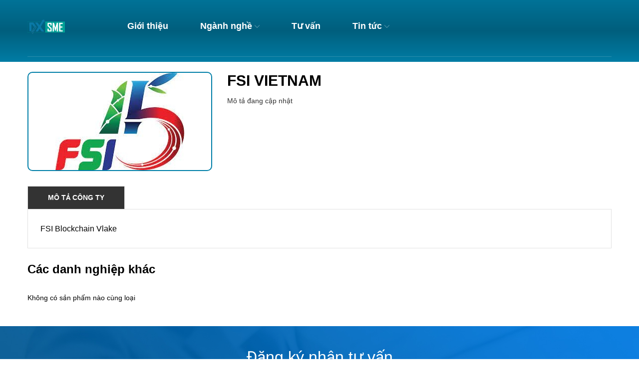

--- FILE ---
content_type: text/html; charset=utf-8
request_url: https://www.google.com/recaptcha/api2/anchor?ar=1&k=6Ldtu4IUAAAAAMQzG1gCw3wFlx_GytlZyLrXcsuK&co=aHR0cHM6Ly9keDRzbWUudm46NDQz&hl=en&v=PoyoqOPhxBO7pBk68S4YbpHZ&size=invisible&anchor-ms=20000&execute-ms=30000&cb=548r9zep7ayu
body_size: 48837
content:
<!DOCTYPE HTML><html dir="ltr" lang="en"><head><meta http-equiv="Content-Type" content="text/html; charset=UTF-8">
<meta http-equiv="X-UA-Compatible" content="IE=edge">
<title>reCAPTCHA</title>
<style type="text/css">
/* cyrillic-ext */
@font-face {
  font-family: 'Roboto';
  font-style: normal;
  font-weight: 400;
  font-stretch: 100%;
  src: url(//fonts.gstatic.com/s/roboto/v48/KFO7CnqEu92Fr1ME7kSn66aGLdTylUAMa3GUBHMdazTgWw.woff2) format('woff2');
  unicode-range: U+0460-052F, U+1C80-1C8A, U+20B4, U+2DE0-2DFF, U+A640-A69F, U+FE2E-FE2F;
}
/* cyrillic */
@font-face {
  font-family: 'Roboto';
  font-style: normal;
  font-weight: 400;
  font-stretch: 100%;
  src: url(//fonts.gstatic.com/s/roboto/v48/KFO7CnqEu92Fr1ME7kSn66aGLdTylUAMa3iUBHMdazTgWw.woff2) format('woff2');
  unicode-range: U+0301, U+0400-045F, U+0490-0491, U+04B0-04B1, U+2116;
}
/* greek-ext */
@font-face {
  font-family: 'Roboto';
  font-style: normal;
  font-weight: 400;
  font-stretch: 100%;
  src: url(//fonts.gstatic.com/s/roboto/v48/KFO7CnqEu92Fr1ME7kSn66aGLdTylUAMa3CUBHMdazTgWw.woff2) format('woff2');
  unicode-range: U+1F00-1FFF;
}
/* greek */
@font-face {
  font-family: 'Roboto';
  font-style: normal;
  font-weight: 400;
  font-stretch: 100%;
  src: url(//fonts.gstatic.com/s/roboto/v48/KFO7CnqEu92Fr1ME7kSn66aGLdTylUAMa3-UBHMdazTgWw.woff2) format('woff2');
  unicode-range: U+0370-0377, U+037A-037F, U+0384-038A, U+038C, U+038E-03A1, U+03A3-03FF;
}
/* math */
@font-face {
  font-family: 'Roboto';
  font-style: normal;
  font-weight: 400;
  font-stretch: 100%;
  src: url(//fonts.gstatic.com/s/roboto/v48/KFO7CnqEu92Fr1ME7kSn66aGLdTylUAMawCUBHMdazTgWw.woff2) format('woff2');
  unicode-range: U+0302-0303, U+0305, U+0307-0308, U+0310, U+0312, U+0315, U+031A, U+0326-0327, U+032C, U+032F-0330, U+0332-0333, U+0338, U+033A, U+0346, U+034D, U+0391-03A1, U+03A3-03A9, U+03B1-03C9, U+03D1, U+03D5-03D6, U+03F0-03F1, U+03F4-03F5, U+2016-2017, U+2034-2038, U+203C, U+2040, U+2043, U+2047, U+2050, U+2057, U+205F, U+2070-2071, U+2074-208E, U+2090-209C, U+20D0-20DC, U+20E1, U+20E5-20EF, U+2100-2112, U+2114-2115, U+2117-2121, U+2123-214F, U+2190, U+2192, U+2194-21AE, U+21B0-21E5, U+21F1-21F2, U+21F4-2211, U+2213-2214, U+2216-22FF, U+2308-230B, U+2310, U+2319, U+231C-2321, U+2336-237A, U+237C, U+2395, U+239B-23B7, U+23D0, U+23DC-23E1, U+2474-2475, U+25AF, U+25B3, U+25B7, U+25BD, U+25C1, U+25CA, U+25CC, U+25FB, U+266D-266F, U+27C0-27FF, U+2900-2AFF, U+2B0E-2B11, U+2B30-2B4C, U+2BFE, U+3030, U+FF5B, U+FF5D, U+1D400-1D7FF, U+1EE00-1EEFF;
}
/* symbols */
@font-face {
  font-family: 'Roboto';
  font-style: normal;
  font-weight: 400;
  font-stretch: 100%;
  src: url(//fonts.gstatic.com/s/roboto/v48/KFO7CnqEu92Fr1ME7kSn66aGLdTylUAMaxKUBHMdazTgWw.woff2) format('woff2');
  unicode-range: U+0001-000C, U+000E-001F, U+007F-009F, U+20DD-20E0, U+20E2-20E4, U+2150-218F, U+2190, U+2192, U+2194-2199, U+21AF, U+21E6-21F0, U+21F3, U+2218-2219, U+2299, U+22C4-22C6, U+2300-243F, U+2440-244A, U+2460-24FF, U+25A0-27BF, U+2800-28FF, U+2921-2922, U+2981, U+29BF, U+29EB, U+2B00-2BFF, U+4DC0-4DFF, U+FFF9-FFFB, U+10140-1018E, U+10190-1019C, U+101A0, U+101D0-101FD, U+102E0-102FB, U+10E60-10E7E, U+1D2C0-1D2D3, U+1D2E0-1D37F, U+1F000-1F0FF, U+1F100-1F1AD, U+1F1E6-1F1FF, U+1F30D-1F30F, U+1F315, U+1F31C, U+1F31E, U+1F320-1F32C, U+1F336, U+1F378, U+1F37D, U+1F382, U+1F393-1F39F, U+1F3A7-1F3A8, U+1F3AC-1F3AF, U+1F3C2, U+1F3C4-1F3C6, U+1F3CA-1F3CE, U+1F3D4-1F3E0, U+1F3ED, U+1F3F1-1F3F3, U+1F3F5-1F3F7, U+1F408, U+1F415, U+1F41F, U+1F426, U+1F43F, U+1F441-1F442, U+1F444, U+1F446-1F449, U+1F44C-1F44E, U+1F453, U+1F46A, U+1F47D, U+1F4A3, U+1F4B0, U+1F4B3, U+1F4B9, U+1F4BB, U+1F4BF, U+1F4C8-1F4CB, U+1F4D6, U+1F4DA, U+1F4DF, U+1F4E3-1F4E6, U+1F4EA-1F4ED, U+1F4F7, U+1F4F9-1F4FB, U+1F4FD-1F4FE, U+1F503, U+1F507-1F50B, U+1F50D, U+1F512-1F513, U+1F53E-1F54A, U+1F54F-1F5FA, U+1F610, U+1F650-1F67F, U+1F687, U+1F68D, U+1F691, U+1F694, U+1F698, U+1F6AD, U+1F6B2, U+1F6B9-1F6BA, U+1F6BC, U+1F6C6-1F6CF, U+1F6D3-1F6D7, U+1F6E0-1F6EA, U+1F6F0-1F6F3, U+1F6F7-1F6FC, U+1F700-1F7FF, U+1F800-1F80B, U+1F810-1F847, U+1F850-1F859, U+1F860-1F887, U+1F890-1F8AD, U+1F8B0-1F8BB, U+1F8C0-1F8C1, U+1F900-1F90B, U+1F93B, U+1F946, U+1F984, U+1F996, U+1F9E9, U+1FA00-1FA6F, U+1FA70-1FA7C, U+1FA80-1FA89, U+1FA8F-1FAC6, U+1FACE-1FADC, U+1FADF-1FAE9, U+1FAF0-1FAF8, U+1FB00-1FBFF;
}
/* vietnamese */
@font-face {
  font-family: 'Roboto';
  font-style: normal;
  font-weight: 400;
  font-stretch: 100%;
  src: url(//fonts.gstatic.com/s/roboto/v48/KFO7CnqEu92Fr1ME7kSn66aGLdTylUAMa3OUBHMdazTgWw.woff2) format('woff2');
  unicode-range: U+0102-0103, U+0110-0111, U+0128-0129, U+0168-0169, U+01A0-01A1, U+01AF-01B0, U+0300-0301, U+0303-0304, U+0308-0309, U+0323, U+0329, U+1EA0-1EF9, U+20AB;
}
/* latin-ext */
@font-face {
  font-family: 'Roboto';
  font-style: normal;
  font-weight: 400;
  font-stretch: 100%;
  src: url(//fonts.gstatic.com/s/roboto/v48/KFO7CnqEu92Fr1ME7kSn66aGLdTylUAMa3KUBHMdazTgWw.woff2) format('woff2');
  unicode-range: U+0100-02BA, U+02BD-02C5, U+02C7-02CC, U+02CE-02D7, U+02DD-02FF, U+0304, U+0308, U+0329, U+1D00-1DBF, U+1E00-1E9F, U+1EF2-1EFF, U+2020, U+20A0-20AB, U+20AD-20C0, U+2113, U+2C60-2C7F, U+A720-A7FF;
}
/* latin */
@font-face {
  font-family: 'Roboto';
  font-style: normal;
  font-weight: 400;
  font-stretch: 100%;
  src: url(//fonts.gstatic.com/s/roboto/v48/KFO7CnqEu92Fr1ME7kSn66aGLdTylUAMa3yUBHMdazQ.woff2) format('woff2');
  unicode-range: U+0000-00FF, U+0131, U+0152-0153, U+02BB-02BC, U+02C6, U+02DA, U+02DC, U+0304, U+0308, U+0329, U+2000-206F, U+20AC, U+2122, U+2191, U+2193, U+2212, U+2215, U+FEFF, U+FFFD;
}
/* cyrillic-ext */
@font-face {
  font-family: 'Roboto';
  font-style: normal;
  font-weight: 500;
  font-stretch: 100%;
  src: url(//fonts.gstatic.com/s/roboto/v48/KFO7CnqEu92Fr1ME7kSn66aGLdTylUAMa3GUBHMdazTgWw.woff2) format('woff2');
  unicode-range: U+0460-052F, U+1C80-1C8A, U+20B4, U+2DE0-2DFF, U+A640-A69F, U+FE2E-FE2F;
}
/* cyrillic */
@font-face {
  font-family: 'Roboto';
  font-style: normal;
  font-weight: 500;
  font-stretch: 100%;
  src: url(//fonts.gstatic.com/s/roboto/v48/KFO7CnqEu92Fr1ME7kSn66aGLdTylUAMa3iUBHMdazTgWw.woff2) format('woff2');
  unicode-range: U+0301, U+0400-045F, U+0490-0491, U+04B0-04B1, U+2116;
}
/* greek-ext */
@font-face {
  font-family: 'Roboto';
  font-style: normal;
  font-weight: 500;
  font-stretch: 100%;
  src: url(//fonts.gstatic.com/s/roboto/v48/KFO7CnqEu92Fr1ME7kSn66aGLdTylUAMa3CUBHMdazTgWw.woff2) format('woff2');
  unicode-range: U+1F00-1FFF;
}
/* greek */
@font-face {
  font-family: 'Roboto';
  font-style: normal;
  font-weight: 500;
  font-stretch: 100%;
  src: url(//fonts.gstatic.com/s/roboto/v48/KFO7CnqEu92Fr1ME7kSn66aGLdTylUAMa3-UBHMdazTgWw.woff2) format('woff2');
  unicode-range: U+0370-0377, U+037A-037F, U+0384-038A, U+038C, U+038E-03A1, U+03A3-03FF;
}
/* math */
@font-face {
  font-family: 'Roboto';
  font-style: normal;
  font-weight: 500;
  font-stretch: 100%;
  src: url(//fonts.gstatic.com/s/roboto/v48/KFO7CnqEu92Fr1ME7kSn66aGLdTylUAMawCUBHMdazTgWw.woff2) format('woff2');
  unicode-range: U+0302-0303, U+0305, U+0307-0308, U+0310, U+0312, U+0315, U+031A, U+0326-0327, U+032C, U+032F-0330, U+0332-0333, U+0338, U+033A, U+0346, U+034D, U+0391-03A1, U+03A3-03A9, U+03B1-03C9, U+03D1, U+03D5-03D6, U+03F0-03F1, U+03F4-03F5, U+2016-2017, U+2034-2038, U+203C, U+2040, U+2043, U+2047, U+2050, U+2057, U+205F, U+2070-2071, U+2074-208E, U+2090-209C, U+20D0-20DC, U+20E1, U+20E5-20EF, U+2100-2112, U+2114-2115, U+2117-2121, U+2123-214F, U+2190, U+2192, U+2194-21AE, U+21B0-21E5, U+21F1-21F2, U+21F4-2211, U+2213-2214, U+2216-22FF, U+2308-230B, U+2310, U+2319, U+231C-2321, U+2336-237A, U+237C, U+2395, U+239B-23B7, U+23D0, U+23DC-23E1, U+2474-2475, U+25AF, U+25B3, U+25B7, U+25BD, U+25C1, U+25CA, U+25CC, U+25FB, U+266D-266F, U+27C0-27FF, U+2900-2AFF, U+2B0E-2B11, U+2B30-2B4C, U+2BFE, U+3030, U+FF5B, U+FF5D, U+1D400-1D7FF, U+1EE00-1EEFF;
}
/* symbols */
@font-face {
  font-family: 'Roboto';
  font-style: normal;
  font-weight: 500;
  font-stretch: 100%;
  src: url(//fonts.gstatic.com/s/roboto/v48/KFO7CnqEu92Fr1ME7kSn66aGLdTylUAMaxKUBHMdazTgWw.woff2) format('woff2');
  unicode-range: U+0001-000C, U+000E-001F, U+007F-009F, U+20DD-20E0, U+20E2-20E4, U+2150-218F, U+2190, U+2192, U+2194-2199, U+21AF, U+21E6-21F0, U+21F3, U+2218-2219, U+2299, U+22C4-22C6, U+2300-243F, U+2440-244A, U+2460-24FF, U+25A0-27BF, U+2800-28FF, U+2921-2922, U+2981, U+29BF, U+29EB, U+2B00-2BFF, U+4DC0-4DFF, U+FFF9-FFFB, U+10140-1018E, U+10190-1019C, U+101A0, U+101D0-101FD, U+102E0-102FB, U+10E60-10E7E, U+1D2C0-1D2D3, U+1D2E0-1D37F, U+1F000-1F0FF, U+1F100-1F1AD, U+1F1E6-1F1FF, U+1F30D-1F30F, U+1F315, U+1F31C, U+1F31E, U+1F320-1F32C, U+1F336, U+1F378, U+1F37D, U+1F382, U+1F393-1F39F, U+1F3A7-1F3A8, U+1F3AC-1F3AF, U+1F3C2, U+1F3C4-1F3C6, U+1F3CA-1F3CE, U+1F3D4-1F3E0, U+1F3ED, U+1F3F1-1F3F3, U+1F3F5-1F3F7, U+1F408, U+1F415, U+1F41F, U+1F426, U+1F43F, U+1F441-1F442, U+1F444, U+1F446-1F449, U+1F44C-1F44E, U+1F453, U+1F46A, U+1F47D, U+1F4A3, U+1F4B0, U+1F4B3, U+1F4B9, U+1F4BB, U+1F4BF, U+1F4C8-1F4CB, U+1F4D6, U+1F4DA, U+1F4DF, U+1F4E3-1F4E6, U+1F4EA-1F4ED, U+1F4F7, U+1F4F9-1F4FB, U+1F4FD-1F4FE, U+1F503, U+1F507-1F50B, U+1F50D, U+1F512-1F513, U+1F53E-1F54A, U+1F54F-1F5FA, U+1F610, U+1F650-1F67F, U+1F687, U+1F68D, U+1F691, U+1F694, U+1F698, U+1F6AD, U+1F6B2, U+1F6B9-1F6BA, U+1F6BC, U+1F6C6-1F6CF, U+1F6D3-1F6D7, U+1F6E0-1F6EA, U+1F6F0-1F6F3, U+1F6F7-1F6FC, U+1F700-1F7FF, U+1F800-1F80B, U+1F810-1F847, U+1F850-1F859, U+1F860-1F887, U+1F890-1F8AD, U+1F8B0-1F8BB, U+1F8C0-1F8C1, U+1F900-1F90B, U+1F93B, U+1F946, U+1F984, U+1F996, U+1F9E9, U+1FA00-1FA6F, U+1FA70-1FA7C, U+1FA80-1FA89, U+1FA8F-1FAC6, U+1FACE-1FADC, U+1FADF-1FAE9, U+1FAF0-1FAF8, U+1FB00-1FBFF;
}
/* vietnamese */
@font-face {
  font-family: 'Roboto';
  font-style: normal;
  font-weight: 500;
  font-stretch: 100%;
  src: url(//fonts.gstatic.com/s/roboto/v48/KFO7CnqEu92Fr1ME7kSn66aGLdTylUAMa3OUBHMdazTgWw.woff2) format('woff2');
  unicode-range: U+0102-0103, U+0110-0111, U+0128-0129, U+0168-0169, U+01A0-01A1, U+01AF-01B0, U+0300-0301, U+0303-0304, U+0308-0309, U+0323, U+0329, U+1EA0-1EF9, U+20AB;
}
/* latin-ext */
@font-face {
  font-family: 'Roboto';
  font-style: normal;
  font-weight: 500;
  font-stretch: 100%;
  src: url(//fonts.gstatic.com/s/roboto/v48/KFO7CnqEu92Fr1ME7kSn66aGLdTylUAMa3KUBHMdazTgWw.woff2) format('woff2');
  unicode-range: U+0100-02BA, U+02BD-02C5, U+02C7-02CC, U+02CE-02D7, U+02DD-02FF, U+0304, U+0308, U+0329, U+1D00-1DBF, U+1E00-1E9F, U+1EF2-1EFF, U+2020, U+20A0-20AB, U+20AD-20C0, U+2113, U+2C60-2C7F, U+A720-A7FF;
}
/* latin */
@font-face {
  font-family: 'Roboto';
  font-style: normal;
  font-weight: 500;
  font-stretch: 100%;
  src: url(//fonts.gstatic.com/s/roboto/v48/KFO7CnqEu92Fr1ME7kSn66aGLdTylUAMa3yUBHMdazQ.woff2) format('woff2');
  unicode-range: U+0000-00FF, U+0131, U+0152-0153, U+02BB-02BC, U+02C6, U+02DA, U+02DC, U+0304, U+0308, U+0329, U+2000-206F, U+20AC, U+2122, U+2191, U+2193, U+2212, U+2215, U+FEFF, U+FFFD;
}
/* cyrillic-ext */
@font-face {
  font-family: 'Roboto';
  font-style: normal;
  font-weight: 900;
  font-stretch: 100%;
  src: url(//fonts.gstatic.com/s/roboto/v48/KFO7CnqEu92Fr1ME7kSn66aGLdTylUAMa3GUBHMdazTgWw.woff2) format('woff2');
  unicode-range: U+0460-052F, U+1C80-1C8A, U+20B4, U+2DE0-2DFF, U+A640-A69F, U+FE2E-FE2F;
}
/* cyrillic */
@font-face {
  font-family: 'Roboto';
  font-style: normal;
  font-weight: 900;
  font-stretch: 100%;
  src: url(//fonts.gstatic.com/s/roboto/v48/KFO7CnqEu92Fr1ME7kSn66aGLdTylUAMa3iUBHMdazTgWw.woff2) format('woff2');
  unicode-range: U+0301, U+0400-045F, U+0490-0491, U+04B0-04B1, U+2116;
}
/* greek-ext */
@font-face {
  font-family: 'Roboto';
  font-style: normal;
  font-weight: 900;
  font-stretch: 100%;
  src: url(//fonts.gstatic.com/s/roboto/v48/KFO7CnqEu92Fr1ME7kSn66aGLdTylUAMa3CUBHMdazTgWw.woff2) format('woff2');
  unicode-range: U+1F00-1FFF;
}
/* greek */
@font-face {
  font-family: 'Roboto';
  font-style: normal;
  font-weight: 900;
  font-stretch: 100%;
  src: url(//fonts.gstatic.com/s/roboto/v48/KFO7CnqEu92Fr1ME7kSn66aGLdTylUAMa3-UBHMdazTgWw.woff2) format('woff2');
  unicode-range: U+0370-0377, U+037A-037F, U+0384-038A, U+038C, U+038E-03A1, U+03A3-03FF;
}
/* math */
@font-face {
  font-family: 'Roboto';
  font-style: normal;
  font-weight: 900;
  font-stretch: 100%;
  src: url(//fonts.gstatic.com/s/roboto/v48/KFO7CnqEu92Fr1ME7kSn66aGLdTylUAMawCUBHMdazTgWw.woff2) format('woff2');
  unicode-range: U+0302-0303, U+0305, U+0307-0308, U+0310, U+0312, U+0315, U+031A, U+0326-0327, U+032C, U+032F-0330, U+0332-0333, U+0338, U+033A, U+0346, U+034D, U+0391-03A1, U+03A3-03A9, U+03B1-03C9, U+03D1, U+03D5-03D6, U+03F0-03F1, U+03F4-03F5, U+2016-2017, U+2034-2038, U+203C, U+2040, U+2043, U+2047, U+2050, U+2057, U+205F, U+2070-2071, U+2074-208E, U+2090-209C, U+20D0-20DC, U+20E1, U+20E5-20EF, U+2100-2112, U+2114-2115, U+2117-2121, U+2123-214F, U+2190, U+2192, U+2194-21AE, U+21B0-21E5, U+21F1-21F2, U+21F4-2211, U+2213-2214, U+2216-22FF, U+2308-230B, U+2310, U+2319, U+231C-2321, U+2336-237A, U+237C, U+2395, U+239B-23B7, U+23D0, U+23DC-23E1, U+2474-2475, U+25AF, U+25B3, U+25B7, U+25BD, U+25C1, U+25CA, U+25CC, U+25FB, U+266D-266F, U+27C0-27FF, U+2900-2AFF, U+2B0E-2B11, U+2B30-2B4C, U+2BFE, U+3030, U+FF5B, U+FF5D, U+1D400-1D7FF, U+1EE00-1EEFF;
}
/* symbols */
@font-face {
  font-family: 'Roboto';
  font-style: normal;
  font-weight: 900;
  font-stretch: 100%;
  src: url(//fonts.gstatic.com/s/roboto/v48/KFO7CnqEu92Fr1ME7kSn66aGLdTylUAMaxKUBHMdazTgWw.woff2) format('woff2');
  unicode-range: U+0001-000C, U+000E-001F, U+007F-009F, U+20DD-20E0, U+20E2-20E4, U+2150-218F, U+2190, U+2192, U+2194-2199, U+21AF, U+21E6-21F0, U+21F3, U+2218-2219, U+2299, U+22C4-22C6, U+2300-243F, U+2440-244A, U+2460-24FF, U+25A0-27BF, U+2800-28FF, U+2921-2922, U+2981, U+29BF, U+29EB, U+2B00-2BFF, U+4DC0-4DFF, U+FFF9-FFFB, U+10140-1018E, U+10190-1019C, U+101A0, U+101D0-101FD, U+102E0-102FB, U+10E60-10E7E, U+1D2C0-1D2D3, U+1D2E0-1D37F, U+1F000-1F0FF, U+1F100-1F1AD, U+1F1E6-1F1FF, U+1F30D-1F30F, U+1F315, U+1F31C, U+1F31E, U+1F320-1F32C, U+1F336, U+1F378, U+1F37D, U+1F382, U+1F393-1F39F, U+1F3A7-1F3A8, U+1F3AC-1F3AF, U+1F3C2, U+1F3C4-1F3C6, U+1F3CA-1F3CE, U+1F3D4-1F3E0, U+1F3ED, U+1F3F1-1F3F3, U+1F3F5-1F3F7, U+1F408, U+1F415, U+1F41F, U+1F426, U+1F43F, U+1F441-1F442, U+1F444, U+1F446-1F449, U+1F44C-1F44E, U+1F453, U+1F46A, U+1F47D, U+1F4A3, U+1F4B0, U+1F4B3, U+1F4B9, U+1F4BB, U+1F4BF, U+1F4C8-1F4CB, U+1F4D6, U+1F4DA, U+1F4DF, U+1F4E3-1F4E6, U+1F4EA-1F4ED, U+1F4F7, U+1F4F9-1F4FB, U+1F4FD-1F4FE, U+1F503, U+1F507-1F50B, U+1F50D, U+1F512-1F513, U+1F53E-1F54A, U+1F54F-1F5FA, U+1F610, U+1F650-1F67F, U+1F687, U+1F68D, U+1F691, U+1F694, U+1F698, U+1F6AD, U+1F6B2, U+1F6B9-1F6BA, U+1F6BC, U+1F6C6-1F6CF, U+1F6D3-1F6D7, U+1F6E0-1F6EA, U+1F6F0-1F6F3, U+1F6F7-1F6FC, U+1F700-1F7FF, U+1F800-1F80B, U+1F810-1F847, U+1F850-1F859, U+1F860-1F887, U+1F890-1F8AD, U+1F8B0-1F8BB, U+1F8C0-1F8C1, U+1F900-1F90B, U+1F93B, U+1F946, U+1F984, U+1F996, U+1F9E9, U+1FA00-1FA6F, U+1FA70-1FA7C, U+1FA80-1FA89, U+1FA8F-1FAC6, U+1FACE-1FADC, U+1FADF-1FAE9, U+1FAF0-1FAF8, U+1FB00-1FBFF;
}
/* vietnamese */
@font-face {
  font-family: 'Roboto';
  font-style: normal;
  font-weight: 900;
  font-stretch: 100%;
  src: url(//fonts.gstatic.com/s/roboto/v48/KFO7CnqEu92Fr1ME7kSn66aGLdTylUAMa3OUBHMdazTgWw.woff2) format('woff2');
  unicode-range: U+0102-0103, U+0110-0111, U+0128-0129, U+0168-0169, U+01A0-01A1, U+01AF-01B0, U+0300-0301, U+0303-0304, U+0308-0309, U+0323, U+0329, U+1EA0-1EF9, U+20AB;
}
/* latin-ext */
@font-face {
  font-family: 'Roboto';
  font-style: normal;
  font-weight: 900;
  font-stretch: 100%;
  src: url(//fonts.gstatic.com/s/roboto/v48/KFO7CnqEu92Fr1ME7kSn66aGLdTylUAMa3KUBHMdazTgWw.woff2) format('woff2');
  unicode-range: U+0100-02BA, U+02BD-02C5, U+02C7-02CC, U+02CE-02D7, U+02DD-02FF, U+0304, U+0308, U+0329, U+1D00-1DBF, U+1E00-1E9F, U+1EF2-1EFF, U+2020, U+20A0-20AB, U+20AD-20C0, U+2113, U+2C60-2C7F, U+A720-A7FF;
}
/* latin */
@font-face {
  font-family: 'Roboto';
  font-style: normal;
  font-weight: 900;
  font-stretch: 100%;
  src: url(//fonts.gstatic.com/s/roboto/v48/KFO7CnqEu92Fr1ME7kSn66aGLdTylUAMa3yUBHMdazQ.woff2) format('woff2');
  unicode-range: U+0000-00FF, U+0131, U+0152-0153, U+02BB-02BC, U+02C6, U+02DA, U+02DC, U+0304, U+0308, U+0329, U+2000-206F, U+20AC, U+2122, U+2191, U+2193, U+2212, U+2215, U+FEFF, U+FFFD;
}

</style>
<link rel="stylesheet" type="text/css" href="https://www.gstatic.com/recaptcha/releases/PoyoqOPhxBO7pBk68S4YbpHZ/styles__ltr.css">
<script nonce="F3ywGFngU7-gOV8KLAVEag" type="text/javascript">window['__recaptcha_api'] = 'https://www.google.com/recaptcha/api2/';</script>
<script type="text/javascript" src="https://www.gstatic.com/recaptcha/releases/PoyoqOPhxBO7pBk68S4YbpHZ/recaptcha__en.js" nonce="F3ywGFngU7-gOV8KLAVEag">
      
    </script></head>
<body><div id="rc-anchor-alert" class="rc-anchor-alert"></div>
<input type="hidden" id="recaptcha-token" value="[base64]">
<script type="text/javascript" nonce="F3ywGFngU7-gOV8KLAVEag">
      recaptcha.anchor.Main.init("[\x22ainput\x22,[\x22bgdata\x22,\x22\x22,\[base64]/[base64]/bmV3IFpbdF0obVswXSk6Sz09Mj9uZXcgWlt0XShtWzBdLG1bMV0pOks9PTM/bmV3IFpbdF0obVswXSxtWzFdLG1bMl0pOks9PTQ/[base64]/[base64]/[base64]/[base64]/[base64]/[base64]/[base64]/[base64]/[base64]/[base64]/[base64]/[base64]/[base64]/[base64]\\u003d\\u003d\x22,\[base64]\\u003d\x22,\[base64]/Cr8K2CCFewq4fwq3CgSgxQnrCrhkqwpFlwr1ddlExEsOwwrfCqcKowo1jw7TDmsKcNi3CtMOJwopIwqTCu3HCicO9CAbCk8KUw61Ow7Y/[base64]/[base64]/w60SQmAMUinDgj0UMMKbw4cyw6TDnMKYw6fDlMOsw74Tw4UREMO1wrEYw5dLGMO6wozCilrCrcOCw5nDpMO7DsKFecOrwotJGsOjQsOHd1HCkcKyw6PDiCjCvsKjwo0JwrHCh8K/wpjCv3tewrPDjcOnIMOGSMOXJ8OGE8Ozw4VJwpfCpsOSw5/CrcOww6XDncOlVMKNw5Qtw6paBsKdw5UFwpzDhg4BX1o6w65DwqpDJhl5ZsOCwobCg8KBw7TCmSDDiSgkJMO6U8OCQMOMw5nCmMOTdwfDo2NdKyvDs8OIG8OuL0Y/aMO/I2zDi8OQNMKUwqbCosOjD8KYw6LDhE7DkibCvFXCuMOdw7bDlsKgM04CHXtvCQzClMOww6vCsMKEwqnDtcOLTsKNByliPWMqwpwtacObIifDh8KBwokRw4HChFAUwrXCt8K/wqbCsDvDn8Oaw4fDscO9wp50wpdsCcK7wo7DmMKEPcO/OMOWwp/[base64]/dSHClMOJwqxewp4owrPDmcOowoXDi0gbw7UuwqEKY8KuG8O1exghCcKNw53CpAh/bEzDvsOJLhdgEMKdYykBwoNuf2LDscKiA8KecwbDjHjCqWBNO8KSwqJfYRQ/DWrDisORNUnCvcO9wpR5A8KFwqLDv8OJfcKSPsKKwpbCpcKUwpPDsSBaw43CosKjfMKRcsKERsKLA0/CmVvDnMO6MsOiGmQrwqBKwprCmmLCoUAQAMKTOEPChUwSwoQ1O3DDkRHCnWPCkU3DncOqw4/DrsO0wqDCqjjDoy/ClMO7wrcECsKtw6sBw5/[base64]/CucKJwr04w4/CtcOhw7loYsOLMcOKc8OTwosJw4/CkcOGw6LDrcOiwp0yNVLCrHvCmsODckDCuMK5w4zDuzjDo0HCnsKqwponEcO/S8Onw6jCgCbCsg1nwpjChcKeT8Ozw4PDpcOQw7w8NMKuw43DmMOmeMKxwr5yWsKOfCvCkcKkwp3ChxxBw5nDjMKJO13Dmz/DrMOGw4Jrw4A+P8KPw49zQ8OweRPCncKgHEjClU3DhlIWPsKZYBbDoA/CsRPChCDCn2TCoTkLVcKoZMKiwq/DvsO2wqvDog3DrF/CgmXCvMKDw6soHjHDhxHCrBvCjMKMMMOLw4dSwq0WdsKcWUR3w654XnZFwoXCvMOWP8KKMgrDrUPCucOtwoXCtxBswrLDn1DDiX4HFC7DiUEfUDLDnsOTJcOew68/w58ww58PQSJ3NkfCt8OMw6PCgmp1w6rCjBTDvS/[base64]/w6Arwok9wqbCv2oTw4ZXw7l1w7wVw4hNw4LCh8KvFnfDo0J9wqpUcAE9w5rDnMOPGcK9CGLDrcKEe8KdwqfChsOhIcKwwpbCncOvwrg4woMbM8O/w6QGwps6NmRxRnZ1JcKTW0PDoMOjaMOiacODw7QHw7JoQQI1e8Onwo3DiRIzKMKfw5nDs8OCwqvDp38zwqrCv09Mwrhrw4NYw63DhcO6wpw0aMKSBFIrejLCtQEyw6F0KGNqw6rDlsKvwo/Cu0UUw7nDtcOqdgPCtcO4w5PDpMOGwrXCmXvDuMOTdsOICsKnwrbCu8K9wqLCucO2w4rChMKzwpIYRRMXwp7DjhzCrSUWcsKNfcOiwpHCpMOAw68cwpnCgsK7w7UuYABpBwlCwp9Awp3ChMOpeMOXBhXCssOWwpHDjsKZf8OIX8KeR8K3XMKBOwPDpkLDuFDDiH/DhMO6axLDkHPDjsKjw5M3w4PDvCVLwoXDksOzTMKDW39HZFAnwphuTMKAwrzDi3tGKcKWwp8ww6kUHW7CqGFqXVkRIhjCgX0VRD3DlC/DgHhBw4HDlmIlw5fCtMKcWHVNwqbCvcK1w59Xw7pjw7R9acO3wrvCiDfDil/[base64]/DqB5yBsOadsOWw4zDvWTCqsOUwpfDqQXDtirDjwXCvcOsw5R/w4AhDVghE8Kmwo/DtQnCmcOIw4HCiyNLE2VCTn7DqGFNw5bDnAFMwrYzIXrCvMKWw6nChsOCFHbDu1DCmMKrTcO0eU13w7nCrMODw5/Cql8eXsOyKMO8w4bCv0rCkmbDsmfCjWHCkwdBK8K3EQNgASQbwrhhJsOyw4cle8KhVjMWfmvDnCjCm8K+MynCnBADH8KEKGPDhcOSKXTDicKLSsOLKh19w7HDgsOKJijCosKsLEjCiFZmw4APwrcwwpEcwpxwwoh+Vi/[base64]/TlfDh302w5/Cl8KLwqg6eDYXI8OfwqTDmMKOTMKAw4RIwo07YsOUwooNUcK6Jmw8J0AVwo7Cl8O/woDCs8OgEz42w60PCcKXYSLCoEHCkcKcwpgmMVIDw4hCw5IoSsO8FcOowqsjPCg4V3HCu8KJRMOOWsKELsOWw4Umwq0Vwo7CuMKbw5YrfGDCtcOAwownfGvCuMObwqrCksKow5xtwr8QeEbCvCPCkRfCs8OBw4/CugcMXMKZwpTCvEtcKmrDgjo3w75uJsK6AUd3OCvDilYZwpBwwrPDslXDvl8rw5d+PlDDr3fDkcOpw616L3PCkcKsw6/Cq8Kkwo0jfsKhZgvDmsODOSVpw6UKSBd3ZcOLDMKME3jDmitkBm3Cr1MQw49NPUHDmMOnGcOFwr/DnmDCu8Ouw5DCj8KQOwNrwojCncKpwr8/[base64]/DmEPCuHzDuMOAKFnDjwLCtHdUw4d3ZyjDkMK3wrItMMOhw7/DkTLCmFHChTlXecOZbsOJY8OUQQYBHmViwpYGwr/[base64]/[base64]/Cgy0Ew4fDvsOeXBTCkMOAw4TCh8O2ckknwqLCiCglH0sjw7fCnMO1w4zCiRprFXjDjRPDkMKdGcOfIn5/w47Ct8KHEsKcwr9nw7JFw5HCuU/DtE84JxzDvMOdecKUw7gWw5fDjVDDg1cbw67CsmfCpsO6PFkUFCAZWE7DgiJ3wrjClDPDlMOzw7/DszHDuMOgYsKUwq7DmMOPfsOwBiDDqQBydcOJZHjDsMOPScOeTMOrw6/CmMOOwooVwpvCpk3CvTJuJ3ZBcU/DrkfDvMO3fMOOw7vCk8OgwrrCkMONwoh7T1dLPR4LZ3kBesOFwo/CiT/CnVUmwppYw4nDgsKUw7EYw6bCgcKidw9Fw4kPb8OTcyPDucOjHcK0fCoSw7bDggTDjMKhVkAqH8OPwq7DjhgAwpfDn8O+w4YIw63CuwQjJsK9V8OBJWzDi8K3WEpYw54pfsOxXB/[base64]/ZmF2cMKAwprDkThVJsKTwrxYSsONMcKAwqXDtUAHw5nCnsKBw5BFw7MHQcOiw4/CrhLCpsOKwqDDmMO2AcKEfinCminCkCHClsK2wpPCtcKiw49Mw75twq/Di1/Dp8OoworDng3CvsKIGB03wrcVwplOV8Oow6UabMOKwrPDqhPDk2DCkxMpw5dzwrXDqBHChMOQK8OHwq/Co8Kzw7AJFCzDkBJ2wo9swrdww59swqBfH8KoATnCuMOVw5vCkMKZUiJnwoFVWhtmw4zDvF/CnnYTbsOQDUfDoFXCkMKxw4/CqFUFw5LCocOUw6oIPMKhw7/DixLDhkvDgS05wozDkVXDk20kBMO/DMKbwpbDomfDphfDn8KdwoMowoVNJsO0w58+w5clZMOQwoxUD8K8dkV+AcOSWcO4Ey4aw4YbwprCvcOow75LwoLCvxPDiSpCZSzDm2bDhsKFw5dnwpnDtADCsi8Ww4zCocKlw4jCkAkPwqLCumHDl8KTasKvwrPDqcKcwrrDim44woF/wrnDtsOuBsKOwpLDsiUQVlNrSMKSwrJXbScxw5lUacKUw4rCk8ONGE/DucKdR8Kyf8KUGVcMwrHCssKsXibCkcKqAmrDh8KPV8KVwpE7ZTXCmMO5wpPDncOFBMOvw6EEw7JUABMgHF5SwrjChMO+RhhtFsOow4zCvsOUwqIhwqnDul9jE8Kdw7BGKT7CnMKyw5/DhVnDtRfDpMObwqQOBkBSw7UiwrDDiMKGw50GworDoQRmwrfCpsOYDGFbwqtYw5IFw4UIwqAWJMOww6NZW20hHEPCslQ0RF5iwrLCnEcoLhjCnCbDrcKJKsOQY27CtWV3bcKJwrDCijATw5DCsS/Cr8OOTMK8KnYsV8KRwoQaw70aSMO1YMO1MQbDisKBVkYSwp3ChUhRNsO/w77CtsKOw5XCscKIwqllw7Qsw6N0w4kywpTDq2tuwq5FPTXCtsKaXsO2wotjw7vDjT1mw5dqw4vDlGLDkxTChcKrwpV7PMOPOMKWWibCucKXWcKew6N3w5rCnxN2wpAtMnzDjDxbw58sHEBFA2fCscKtwrzDhcO6eCB/[base64]/DjGcgJSnDpsO6a1sjZcKzMF3DkMKlMcKuXgzDvDdFw7zDr8OeNMOUwr7DhBLCssKARGvCokx/w5Mgwo0CwqNzccOSKXcldjozw7YCdTTDkMK6ScObw6bDh8KtwooLE3bDqxvDp1loITvCqcOZa8K3wrEEDcKDaMKMVMKrwoIcWS8WdRPCi8KMw7suwovCvsK/woZrwoVDw5hZPsKKw4kyccKmw4hrIX/DmyFiFmnCq1XChikiw5HCs03DjsK2worDgSI+CcO3C2EvLcOdecK+wqHDtMOxw7Qkw4vCssOgdkzDm0NewprDv3B6IsK/wpxHwr3CliHCg1JEfCVlw53Dh8OZwoVmwoh5w6TDvMKRRwrDqMK3wpIDwr8RG8Oea1PClsO6wrrCqsONwqbDjGMLw6PDuxs+wrY3bw/CqcOkKjIeeSshHcOgZsOmAkRCOMK8w5DComl8wpsuGEXDoTdEw7zCjWfDmMKKBwthw5HCt1dUwp3CjlRYf1vDpA/CjjTCscOJw6LDocKRc3LDpAHDicOYLx5hw7TCgHl7wqUcEMOlbMOEGkt8wp1HIcKCAEtAwrEewqzCnsKYEsOmIBzClQrDimLDtU/CgsOXw4nDq8KGwqduH8KEAih6OwwRKlrCskXCuHXDi27DlGYnNsK2A8K8wpzChR7Dk2PDh8KHGxHDiMK0EMO9wr/[base64]/eMKDOws+w7kXwqR9NMKuVMO0fMKQd8OXwrdGw7bCrMOgw7bCq1wWBMO9w6Q4w6vCt8K1woASwoJDdU5ibsKsw5YVw7NZc2jDtSDDqcOjOmnDuMOYwp3CoCbCmgBWchEkGlbCpkHClMOrUSpEwq/DmsKfNwUMW8ObMHsUwo5hw712O8KPw7LCng03wqlwLEDDlQTCjMOWw7JPZMKcVcOzw5AQbgHCo8K/wp3DsMOMw7jCncKyIifCucKJRsKJw6sAJUFfEVfClcK1w4fClcKgwqLDiWhoOmIKThDCgcOIQ8O4CMO7w7XDhcOgwoN3WsOkZcKgw6bDjMOmwrTCvwFON8KuRUg/IsK6wqgAW8OGR8KYwobCmMKWchddHlPDpsOqW8KYL20sc1LCisOrU0d2MG8Wwrk2w4YdBcOLwp1nw6TDqBdDa2HClMKqw5s9wqIfKhQpw77DrMKXJcKmVCHCs8Ocw6jChcKyw4nDrcKewofCkwvDscKUw4YjwoPCr8KXD33CpAtMd8K/wq7DjMKIw5kGw6A+dcK/w70MKMO0XMK/w4PDljsWwq3DjsOdUcKAw5toBEZNwr9Fw4zCh8OSwo3CgBDCs8OabivDgsOowpfDn0UPw61MwrNoT8Kww5wVw6TChAQtSiBAwpDDvn/Cn38bw4N/w7vDjcKNUcO4wqUvwqE1Q8K0w6w6wpsUw7/CkGPCq8KJw7RhOh5qw6xVFy/DnUDDsQhSLD06w6VVWTRBwrA3P8Oha8KDwrXCqHbDssKEwqfDrcK/[base64]/ChwjCscKFKsOIwpXCt3zCozzCv8KBZiV6wr0ZaD/Ct1HDvEDCpsKwFQtjwofDh3vCi8Obw6fDt8K8AQYNXsOpwprCiyLDhMKHCUlBwq4swoPDs2XDnD5lBMObw6/CisObHkLChcK8YzfDr8OtYCfCpMOeQFbChVUCMsKuZMOgwp/ClsKxwqfCtFfDucKcwqFWCsKkw5NlwrLDjkHCsQnDrcK8AFjCmCXDl8OAFEvCs8Kjw43CoG18DMOOegHDpMKEasOpWsKXwowYwpt1wrbCs8K0wofCiMKMwosjwo3CnMKuwprDgVLDkFJAOSJ/STVXw6lAY8OPw7lkwoDDo2oSSVDCq15Ow5k/woh7w4zDtzTDg1sGw7XDtUswwofDgwjDukdkw7Bzw4oMw6QTTX7Cm8KbZcOrwoDCssOtwrp5wpNKUD4KfTZOagzCtjEvIsOHwrLCs1ApMQXCqzQwe8O2w5/DnsKQNsOTw7h/[base64]/CjCfDgMOIG1vDmcOQRWHDn8K8w5ZlwpDCgSt4wr3Ct1rDngfDmcOIw7fDsG8iw4DDhMKewqzDlyjCvcK2w7rDu8OWcMOMMgwUR8OOR1JDblw+wp1Gw4LDtBbDg3TDmMOYEQfCug3CssOfVcKBworCsMKqw5xTw5fDtU3DsGIqaFYew7/ClgXDi8O5w6fChsKGacOQwqcTOlhDwpUwFGhUFSBQIsO2fTHDk8KMdCwbwpQ1w7PDr8KdX8KaQDjClRdCw7EvDkDCq2IzZ8OPw63DoF/[base64]/[base64]/[base64]/DhcK1CsO/[base64]/Ci8ObX8KLwo9XwovCnQjCoWLDuMO+BAXDjsOVcMKmw6nDv3VQBnDCgcOZeQDCmnZkw7zDi8K3SGjDhsONwoRawoIFJsO/BMKOeHvCqlnCphwBw7BwYlfCosK3w7fCtcO0w6fCiMO7wp8rwrY5w5rDpcKzwofDncKswpR3w6DDhiXChTYnw6fDpMKQwq/DjMOxwqvChcKWN1LDj8KSeW5VG8KiL8KKOyfCnMOQw7ltw5nClsOIwrHDsEoCcsKmQMOiwrLCqMO+FinDoUADw7/Dk8KUwpLDrcK0w5Mbw6EOwp/DtMOsw7LCksKePsOwHSbDicKjUsKVFh7ChMKmKgHDicOgA2vDg8KzeMOcN8O8wrAHwqkSwptPw6rDgzvCocKWTcO2w7bCpznDpFpjVFDCqAIJf1zCuR3ClFbDmgvDsMKlwrNhw7TCgMO/[base64]/w6dQw4vDo8KeckU4wo3DjkxnR8Ouw6bCpcOoIcOgwpYfAMO/KsO4QUdcw6YGL8K2w7jDrRPCgsOgYTQBRGEVwrXCtx5IwqDDkyFPZcKWwoZSccOjw6/DplbDn8OfwoTDuHxPKQzDtcKnaFfDsWdIByLDrcO4woHDo8OGwrDCgBHCnsKCbDHCrcKfwoo4w4DDlFlZw64uH8KVfsKewpXDoMK/[base64]/CjEPCiMKQw4TDq3zDosOIBz91FWvCs8Okw6jDlsO5HsOsG8OqwrPCmhrDmsOHBEfCgMO/GcOjwoPDjcObZwLChiPDmHrDp8O+VMO1bMKPasOkwpMgJMOowrjDnsOqWCjCsiEcwq/CtH8AwpNWw7HDqMKZw7AFJ8OpwqfDt2fDnFnCh8KjAkRnecOZw5DDl8KYEi9rw4DCiMKewps3bMOlw4fDtQ8MwqzDmBQUwrDDmSghwopZG8Okwq0qw5s0C8OKTV3CiG9uQsKdwrjCr8OPw5PCmsOzw7N7TDPCoMOswrbCnz13ecOaw65/TMOcw55yT8OEw4XDqiFKw7hCwrzCvxpBcMOowrLDm8O5NMOLwqrDlMK5VcONwpDCnTd+WGoEaSbCvcOuw65rKMKkNh1Iw6fCq1rDsxzDkw8GLcK7w6oHD8KywqEbw5XDhMOLAXzDncKqQU/CmCvDjMOJL8OCwpHDlmAIw5XCo8Ksw47CgcKwwr/[base64]/[base64]/[base64]/w4kKwpEPF8KGw4LDtz3CosKQYMKjbx5GTsOKGhbChMONEyNKMsK1LcOpw6dnw4zCojpvQcO7w60yMBfDi8Kiw7fDnMKxwrp/w4zCok4sY8KVw65gYRbDrsKETMKlwprDtcO/[base64]/[base64]/[base64]/AcKPOHHCr8Oewrssw5DDg3jDo8KcwqMXa3I4w6rDqsOwwo1xw49PEsKGSyt0woDDj8KwN0DDtg7CogFYVcOGw5ZBTcO5Vn8zw73CmQV0ZMKqUsKCwpfDtsOPH8KewoDDnAzCgMOfCSsocRE3dlbDh3nDi8KAEMKZKsO7VTfDi2F1aiQ6RcKGw6xywq/DgjYxLmxLLcObwpgeSU1Qbw8/w7JWwo5wN2oDUcKxw51dwosKbUNkFGZWBgrCk8O2bHQnwqvDs8K3McKLVX/[base64]/CrHwaKMOPVHTDl8Oaw6HCiB3CrGDCrcO/[base64]/eMKXY8OzfcOywppiNQrCqcKKbMKFWnRwUMONw4wfwr7CkcKOwpNjw4zDs8K9wqzCimN0ECNkTW9TEQ7ChMOxw7zCtsKvNzRsJiHCosKgOXRVw6h6fkJjwqcveQoONcK2w6/[base64]/cRrDqMOEQMKSw5Z+BMKlwoBNTMK3wqw3RXHDg8Oww7DCrcOBw6B9VRlFw5zCmks0WVzCjyM4wo5+wr7Dv2wkwq02GQp5w6N+wrrDisKwwpnDoT1zwowET8KLw6cLNcK3w67Cn8KgOsKpw74FC0JLwrPCpcK0MTDDn8Oww4p9w4/[base64]/DicOKTMKww4rDhcOGWcKbP8KlScOyGifCrVTDtTtMw6fCtz1AUmzCjMOMaMOHw5V+wrw8aMO6wr3DlcKDZivCiwJXw5fDjxHDsloWwqp2w6TCu3I8KSobw5HDlW9Vwp3DhsKKw7cRwps5w57Cm8OyTCwgEiTDrl12ZMO3CMO/QVTCt8K7YA1/w5HDtMOIw6rCulfDkcKDaXAKwokVwrvCgEvDlMOWw57CosKhwpLCvsKuwq1GXcKNRlpXwpkXflZtw4wQw6vCucKUw4NUVMKubMO3X8KAF2jDlnrDmSJ+wpXCvsOsSDESZHXDjXU2AUHCsMKIHGLDvH3ChirCsGxew4hKQ2zDiMOLVsOew4/CnsKgwobCqBQ+c8KYTD/DssK9w6bCkS/DmwvCicO/OsOASsKAw5l/worCnihNOVx4w6FAwrJgJ2ljIWV5w5QNw4RRw5DChwEjLUvCqsKJw49Qw5Auw4LCkcKBwrzDgMKabMOQciQqw7tdwro5w78Gw58mwoXDhQvCp1bCk8O/w7FmMGxkwozDvMKFXcOFc34/wpU8MRg4S8ONQzMdWMOQZMK/[base64]/[base64]/Du8O3GgzCoAVuw4TClWXDijvCk8OqUVDDgj3CpcKAfxY+woFjwoIVbsOMP2pQw6HDpGHCgsKyamHDhU/DpS9mw63CkmjDlsODwpTCkz9CSMKbdsKpw7dZZ8Kxw745asKQwoPDpxB+d38LBk/DlyRkwpcHSlwJbBI0w4t0wozDqh5PBsOBchDClSPClETDn8KDYcKzw4pgWnoqwrIUUUs0FcOPSUp2w4/[base64]/ChGIfwpbDvGrDisK3w4DCpWMMw5bCuiUowoXDscOUwofCtcKwHmHDg8O1MiFYwqU6w7UawpfDrR3Dr3zDj2cXQsKhwoxQdcKvwolzdlDDoMKRF19TAsK+w77DnFvCqhkZJEtVw7vDq8OOS8OOwp9uwoFpw4U2wqJ6UsK/w4DDm8KqcT3DqsO/[base64]/w7JaRTJ9w4lMeUY0G3XDlMOqK3vDtEnCgEHDv8OGBWzCtsKgKT3CkXHCmSACI8OIwo3Cul/DpnYdDFvDskXDrsKYwpsXIEkuTsOQXcKFwqXCu8OPOyLDhxzDlMO0N8KDwqDDnsK3I2zDm1jCnCRiw7nDtsO0NMOLIC9AJz3CpsK4YsKBMMKVCl/Cl8K7EMOpbTfDvwvDucOBPcOkwpsrwqvCisOew5DDlU8MBWzDm1EbwovDrsKuT8KxwqXDvTbChMOdwrzDicO8enTDi8OLf1wDw45qI1rCo8KUw7vDu8Oraltzw794w4/Dn0F4w7scTB7ClRJvw6DDsHHDlELDrsKCXGLDqMOPw7zCjcKEw7QlUigkw64ZMsOJbcOCJBrCusKmwprDtsOkJ8OSwo0mH8KYwq/[base64]/[base64]/[base64]/Ds8KNwrnCqTfCt2fCgBPDgT3DocOXw4PDvMKRwpVODwUWJVJEYnrDmAbDjsOSw4PDk8KbZ8KPwrdtcxnCjEwgZxnDnE5kY8OUFcKxDxzCklrDtSrCv1rDtADChsOzFWc1w53DqsOrB0vDsMKDd8O5w45kwqfCkcO/w47CsMOuw67CssOdUsOIDnPCqsKXV1UVw5zCnD7DjMO7IMKAwoZjw5/CpcKVw7AGwoXCqHJKN8Obw7lMBmEhDn0/bi0BQsKDwpx+MTbCvkrCszpjKUPCpMKhw6VvQStJwp0hGVtVAVZYw65Awo8RwpMFwr/Dpw7Di1PClwjChT3DvmJPCS03UlTCgSxWMsOxwr3Dq2nDgcKHY8OoHcOlw4LCtsKyLsKtwr1uwqbDv3TCnMKYXmMKCx1mwqM8DF4Lw7xfw6ZhIMKnSMKdwpI7CBPClxHDqUTCs8OEw4xxJBVdwq/DsMKVLMKnHsKXwozCucKQSlFPHiHCo2bCpsK9WMOMYsKrEQ7ChsO/S8OTdMKID8Opw43DvTrDu1oKNcOxwpfCk0TDjSFPw7LDpMOew63CssKfdlnCmsKcwo0gw53CscOnw5rDtmHDn8KZwqnCuhvCpsKpw6XDk3fDgMOzTgDCt8OQwqHCtH/DgCHDpQgLw4tQCcKUXsOzwqvCmDXCpsOFw45ubcKUwr3CtcKSYiIbw5vDjX/ClMKNwr9rwpsCOMK9AsKSHcOdT3QGwoZZIcKBw7/[base64]/[base64]/w5YBwr5iCFvDiAopM8KXM8KSw5IzwpnDh8KvZVTCtkE7w4YCwpjCg3ULwqhJwo4xGWrDg15BBkdvw5fDhMOKNcKtMHXCrsOewpg5w4vDlMOACsO9wpN/wrw9Y2hWwqZbE1zCjx7ClAXDrF/[base64]/[base64]/Dm8KPwqXDslbDqGfDtMOHKxvDlz3CksOjE2Jkw4N5w5vDsMO5w6UFF2LDucOuIGFBFmk3J8ObwqV2woc/JhJjwrRFwqfChMKWw5DCjMOhwpleR8K9w453w4vDrsOxw5pbesKoXjzDq8KVwrlXM8OCw7HCgMOgLsKRw6hxwqt2w5Biw4LDpMKOw4Q4w4TCplTDvGQNw4PDik3DphZMWkbCnmDDrcOyw7nCrzHCqMO2w5DCu1zDncOmJ8Kdw7rCusOWTBdNwp/DvsOJfkbDp310w7zDiAwGw7EGKnbDlhtqw7EjTAnDoQ/DoWzCtgIzPEcZRMO3wo4BWcKsTjTDhcO9w47DnMOPb8KvOsKPwrjDqxzDr8O6bXQIw6nDmhrDuMK4T8KNXsOiw4TDksKrLcKNw5/Cl8OrT8Ojw4fCvcONw5fDpsOLADVCw5jCmSHDhcK6wp94ScOywpB0YsOzXMOVICDDqcOkQcO0Y8ORwrUqTcKVw4LCgDdIwpYwJAkTMsOpXxLCqkIUNcODXcOOw4nDmzLCumLDlWU4w7/CqGcUwonDoSEwEi/DoMO2w4kkw45NHxLCk0ppwoTCtFwBJj/DvMOaw7DChTlDacOZw7k3w4fDhsKAw4vCpcKPN8KOwphFL8KwSsObMsOhOikuw7TCiMO6FcKRUkRyAMOjRxLDkcO+wo4DZjPCkF/CgRzDpcK8w5fCrRfCtCPCrcOJwq4gw7JGwr0kwrzCoMKTwozCmjJXw5JBY2/[base64]/CocOwcMKmw47CpEEZwoLDiMKZAsOeCcO5wpwRBkzCsTE7UGhGwpzCswlZAsK5w4rCiBrDhMOXwrAWJw3Dsk/DmMO5w5ZSF116wqchSiDChAHCr8O/dQgdwpbDikY6c3EcdF4eVg/Crx1rw4I9w5ZBNcKgw7pdXsOnUsKOwqRlw7QpXQdIw6rDsGBOw7VrH8Ohw58nw4PDs2bCuC8qXsOqw5BqwppQU8KbwqnDhQjDigrDl8OVw7LDs3ZJTDdAwovDjBI3w43CszzCqHfClmgNwqZQe8Kvw4ILwpNFw7AUAsK+w5HCuMKDw51ceG7Dh8KiGxJfB8KJZsK/CCfDqMKgMMOWBnNCIMKfGm/CuMOCwoHCgMOSKHXDjMOfw6fCg8KHDSATwpXCiXPCg3I7w4kpBsKKw7Niwp8EZ8OPwqnCulbDkjQzwoPDsMKQBHfClsO0w5c3ecKMJBXClFfDgcOWwobDvW3CusONRU7DpinDohRtacKtw6QKw64Kw4E1wpojwq0uf00wAFoSTMKkw6PDssKOfEjCm1nCi8O9w7pDwr/ClsOzMB7CoE1STcOaP8OoLSzDuBomY8KwJDLDrlHDh19awpkgIQvCsnZowqs8RBbCq0/DlcOPXBLDsVzDpl3DvsOCLg8JEHFkwq1KwoozwrtlMD5rw6nCtMKuw7vDsxYuwpAkwrvDj8O0w4gKw5PDlsORZHAawphXWj1RwrPCslhPXsOewrTChXxOaE/CgWhBw4XClE5Hwq7Cp8OUVQpnHT7DtiXCnzwfaRdyw4Jlw5gGM8Oaw4LCrcO3WX0swq56fk3CrsOqwrEKwqFYwpjCpXHCq8KoNSjCsSNQbMK/PCLDmXQWIMKNwqJhGk07a8Kqw4UREMOdZ8K+FlhlUUjCj8OVOMOzTVLCrsO6Lx3CuznClyovw7/DhHQldsOFwp3Di3IjODMUw5XDg8OwISUcPsOIMsKgw5/CvVfDrcO5KcOlw4pAwo3Ch8OYw6PDo3jDq0PDocOgw5vCpRjCq0jDtcKyw4YxwrtFw6kVCAgPw6zCgsKvwpQHw6nCiMK1XcOuwqd0W8KCw7wSPmHCnmJ/w7Vdw54tw4xmworCpcOwfljCqnjDgyLCpSHDtsKkwoLCjcOwV8OXfsKfaVF8w402w5vCikPDucOhCcKqw6NPwpDDjR5naiPDtAzDqgcywo/[base64]/wqwHwofDvcO7w5rDtsKpV8Onw7PCoWURccORwqHCl8KLFwrDrxQ/[base64]/wpTCrMKqPzPDo8KBfcKrw4XCtMOhbMOsw7Qnw5DCrcOgcMOQw63Dj8KUaMKRfG7DlHvDhBJ6b8Ogw6fDv8KhwrANw4QBPMK3w5FkOTLDkQFFLMOgAcKeTiUSw71hAMOtUsKewpnCksKBwpItaTnCl8KvwqLCmjLDljPDrMK1R8K2w7/DuX/DmD7DjS7ChC01wp8qEcKmw7fCgcO2w5thwo/Co8K8byQvw4NvesK8ZyJqw5o/[base64]/Dr8KBwpPCvEbDvMKhwoLDuHrDtcOsw7zCvDscw6Uxw749w6MKZHolH8KRw6ELwp3DksKkwp/DqcK2bRbCrsKzaD0dc8KSdcO3fsK7w59aPsKvwokfHgbCo8KQwqrCkXBRwojDnHTDhB/[base64]/dmx3wrI4E8KPB8KjBkLCtcOtwrTDjsOTKMKkNnk/[base64]/[base64]/DjhBhw5/[base64]/[base64]/w5E7w7HDlcKpDMOuCHRjw7gqI1Qlw4fDvkrDohXCjMKqw40RKHjDrsKwKMO7wqRdN3rDiMOqPMKWwoLCkcO0XsKeGhYkdMOpKx8dwrfCmcKtHcK3w6oEPcKJHVV7c2VQwrxqYsKlwr/Csm3CgR7DinkowoLCg8OQw4DCpMOUQsKmYxEnwqEmw6M9ecOPw7tgITRmw4wAUGsabcOOw4/Cu8KyKsOywq/CsSjDjjvDowLCmGITc8Ofw71mwrgdw58swpZswp/[base64]/CvcKEfhPCk8KEO8Kqwo43w6XDlwNPwq5SA0sxwo3Dv0jCpMOBLMO4w47DvMOOwoXCih7DhsKcCcOBwroowonDr8Khw4/ChsKOScK6e0VbVMK5BwPDhDDDocKIHcOVwofDlMOeJycUwpnDmMOlwq8aw5/ChV3DicORw7fDusKXw4HDtsONwp0sRAoaJCPDtjIbw54Lw4t4EVxbJFnDnMOAw4jCok3CsMKyGw7CmgTCgcK2L8KuLVPClMOhIMOQwqEeDk9/XsKdwp50w6XChBZuwq7CvsKOasKfwosvwp4GYMOsVFnChcKpfMKKGisywpjDtMOOdMKjwqkbw5l8cigCw7HConUUJMKrD8KHT0Igw6sCw6LCi8OAIsOkw4FGH8K1KcKaHRl5wobDm8K/CMKdDsKVWsOME8OZYMKoRGsAP8Kkw7kCw63CpsK9w6BTfRrCqcOTw6bDtD9PDyozwpDClm8pw7zDl2/DscKowoJBdwvCg8KUDCzDgMKEemHCjFDCm3MpUcKAw4/CvMKJwphSM8KCdcKnwo8Zw5jCjml1X8OQTcONFxg9w5HCtG1Gwq0YEsOafsKuG1HDmGcDNcKXwo7CnDXDtMOLYsOYSVYvR1Zkw7YfBF/[base64]/DokzCpxbCnMOIwq7Dr37Cq25tb8KNwozClDDClmrDq2wuw6gMwp/[base64]/wqYfw6ZtGTTDmcK3enLDkcO1w77CnsKCXip/L8OfwrXCjE4vd1Qdw54NDU/DnnPCnglcUcOCw5Muw6LDolHDilrCnxHDiEnCtAfDl8KzB8ONe308w442RC1Zw5x2w5AfLsOSOANwMGsnCGg5w6/[base64]/FW0mw7guw6fDnMO7w47CkcO2J8KPesKIdE3Dm8OsC8KMw6nCj8OyCMO1w7/CuwTDvH3DgVvDshMZIMOvO8O3QmDDhMOBJgE2w4rDpGPCmEkow5jDu8Ksw459wrvCusO3TsOJAMKiO8O9wosqIzvCpHFaZF7CvcO9KzIYGcKuwrQQwpYZSMO/w5tqw7hcwqASYsO9PMKHw4xpSQhnw6trwoPCkcObYsK5RTPCssKOw7c5w6XCl8KvXMOTw6vDi8O3woM8w57DsMOiFmnDkHR8wr3DmsKacUJbLsOAAR3CrMOdwpxBwrbCj8ORwrxLwrHDumkPw6RAwrRiwr0EQ2PCkW/CiDnCulnCs8OedmLCiVQLTsK/V3nCrsOpw5cxLDxvc1UGJsKOw5jCkcO8LFjDlicNOnQGY2DCj35OXDFiZlQAC8OUAWPDtsO1DMKXwrvCl8KAR2A8aWbCjMKCVcKew7HDpG3Dt17Dt8O/wrLCmQd0RsKbwp/CoijChU/[base64]/Dp0/CkcOpYcKRYMKawrvCgBlmdBYsXcKbw7vCjsOKCcK1wrhkwpVBKxkYwoPCnUUuw6rCnQAew6rCmkJew746w7LDkT0iwpEnw4fCs8KcaXnDlx10YMO3UMOIwr7CsMOLcQ4BOMKhw6fCgT/[base64]/w78PwqXDtsO1\x22],null,[\x22conf\x22,null,\x226Ldtu4IUAAAAAMQzG1gCw3wFlx_GytlZyLrXcsuK\x22,0,null,null,null,0,[21,125,63,73,95,87,41,43,42,83,102,105,109,121],[1017145,420],0,null,null,null,null,0,null,0,null,700,1,null,0,\[base64]/76lBhnEnQkZnOKMAhk\\u003d\x22,0,0,null,null,1,null,0,1,null,null,null,0],\x22https://dx4sme.vn:443\x22,null,[3,1,1],null,null,null,1,3600,[\x22https://www.google.com/intl/en/policies/privacy/\x22,\x22https://www.google.com/intl/en/policies/terms/\x22],\x22dZNNiwkNHHTxaGldPw0lY8jV4u2TxHan806aXeyZYu8\\u003d\x22,1,0,null,1,1768625007299,0,0,[242,57,64],null,[69,178,194,228],\x22RC-c0WSzYi1m49aQA\x22,null,null,null,null,null,\x220dAFcWeA7Ra720IUALKD1jVrzK6VSSlsXrT-QHY2dM8JBr8cM2m-2C1XC0WwozyD-TwurThtEJLe4dFJXGAUNvE2ArbG9x4NL3RQ\x22,1768707807273]");
    </script></body></html>